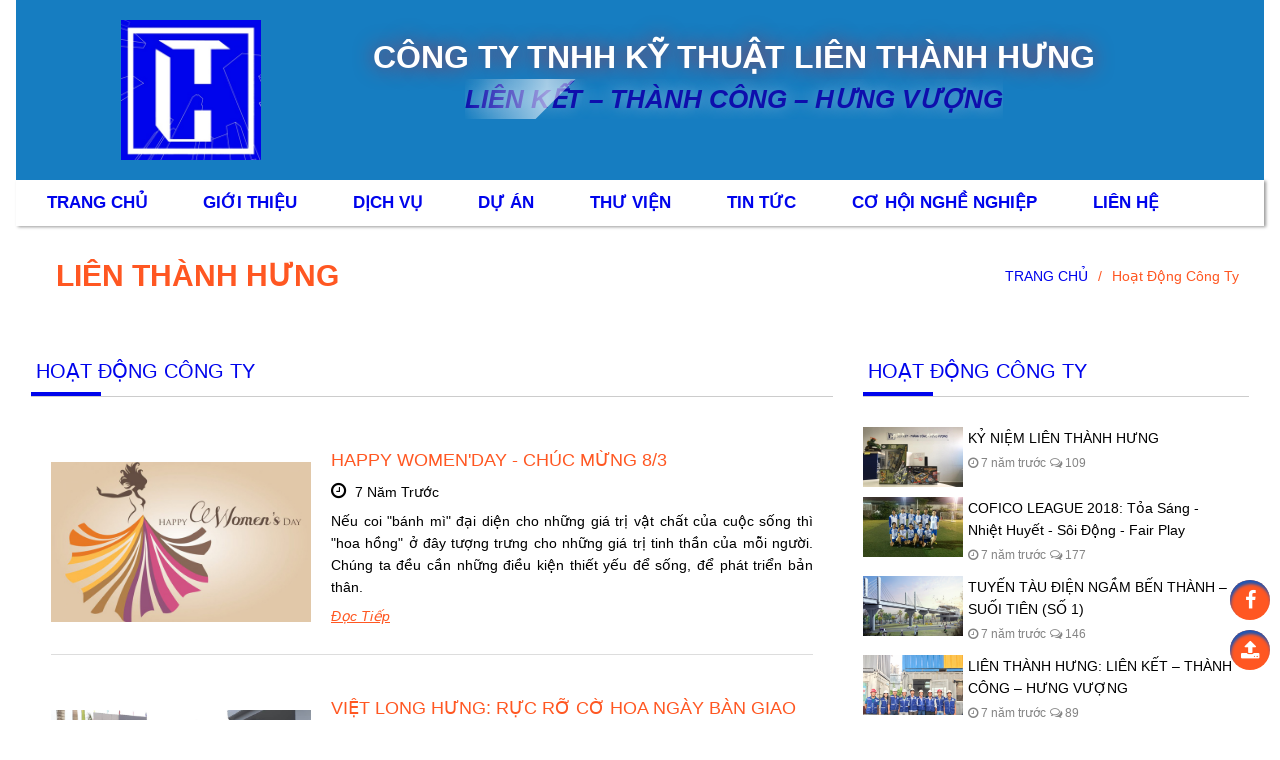

--- FILE ---
content_type: text/html; charset=utf-8
request_url: https://lth.com.vn/hoat-dong-cong-ty?page=2
body_size: 9169
content:
<!doctype html><html class=no-js lang=en dir=ltr> <head><meta charset=UTF-8><meta name=viewport content="width=device-width, initial-scale=1.0"><link rel="shortcut icon" href=/image/682eddaa879a603216dd00fc/icon.jpg><meta name=resource-type content=Document><meta http-equiv="content language" content=vi><title>Hoạt Động Công Ty</title><meta itemscope itemprop=mainEntityOfPage itemtype=https://schema.org/WebPage itemid=https://google.com/article><meta name=description content><meta itemprop=name content="Hoạt Động Công Ty"><meta itemprop=description content><meta itemprop=image:url content=/image/682eddb8879a603216dd00fd/thumbnail.jpg><meta name=keywords content><link rel=canonical href=https://lth.com.vn/hoat-dong-cong-ty><meta name=twitter:card content=summary_large_image><meta name=twitter:site content=https://lth.com.vn/hoat-dong-cong-ty><meta name=twitter:title content="Hoạt Động Công Ty"><meta name=twitter:description content><meta name=twitter:creator content><meta name=twitter:image:src content=/image/682eddb8879a603216dd00fd/thumbnail.jpg><meta property=og:title content="Hoạt Động Công Ty"><meta property=og:type content=article><meta property=og:url content=https://lth.com.vn/hoat-dong-cong-ty><meta property=og:image:url content=/image/682eddb8879a603216dd00fd/thumbnail.jpg><meta property=og:image content=/image/682eddb8879a603216dd00fd/thumbnail.jpg><meta property=og:description content><meta property=og:site_name content="Hoạt Động Công Ty"><link rel=stylesheet href=/assets/vendor/foundation6/css/foundation.css><link rel=stylesheet href=/assets/vendor/font-awesome/css/font-awesome.min.css><link rel=stylesheet href="/assets/css/duy.basic/basic.css?version=1.5"><link rel=stylesheet href="/assets/css/lienthanhhung_fhh-global.css?version=1.5"></head> <body> <script>(function(d, s, id) {
        var js, fjs = d.getElementsByTagName(s)[0];
        if (d.getElementById(id)) return;
        js = d.createElement(s); js.id = id;
        js.src = "https://connect.facebook.net/en_US/sdk.js#xfbml=1&version=v2.6&appId=826688440800067";
        fjs.parentNode.insertBefore(js, fjs);
        }(document, 'script', 'facebook-jssdk'));</script> <header> <div class="row columns logo-bar" style="z-index: 1; position: relative;"> <div class="large-3 medium-3 small-12 column" style="margin: 0 auto; text-align: center; padding-right: 0px;"> <a href=/ class="i-block pad-0-20"><img style="max-width: 140px;" src=/image/682eddb8879a603216dd00fd/thumbnail.jpg alt=logo></a> </div> <div class="large-8 medium-9 small-12 column" style="text-align: center; padding-left: 0px; float: left;"> <h3 style="text-align: center; font-size: 2em; font-weight: bold; margin-top: 15px; text-shadow: 0px 0px 20px #a23146;">CÔNG TY TNHH KỸ THUẬT LIÊN THÀNH HƯNG</h3> <p class=mar-bot-0> <span class=shine-text>LIÊN KẾT – THÀNH CÔNG – HƯNG VƯỢNG</span> </p> </div> </div> <div class="row columns nav-bar pad-0" id=header_logo> <span class="mobile-menu over-hidden" style="background-color: #fff;"> <span class=mm-title>MENU</span> <span class=mm-icon> <i class="fa fa-bars"></i> </span> </span> <ul class=fluid-width> <li> <a href=/ style="text-transform: uppercase;">Trang Chủ</a> </li> <li> <a href=/ style="text-transform: uppercase;">Giới Thiệu</a> <ul style="width: 350px;"> <li><a href=/gioi-thieu.html>Tổng Quan Công Ty</a></li> <li><a href=/cong-ty-lien-ket>Công Ty Liên Kết</a></li> <li><a href=/can-bo-chu-chot>Cán Bộ Chủ Chốt</a></li> <li><a href=/chinh-sach-nhan-su.html>Chính Sách Nhân Sự</a></li> <li><a href=/chinh-sach-chat-luong.html>Chính Sách Chất Lượng</a></li> <li><a href=/nang-luc-thiet-bi-thi-cong.html>Năng Lực Thiết bị Thi Công</a></li> </ul> </li> <li> <a href=/dich-vu-lth style="text-transform: uppercase;">Dịch Vụ</a> <ul style="width: 350px;"> <li><a href=/tong-thau-xay-lap.html>TỔNG THẦU XÂY LẮP</a></li> <li><a href=/thiet-ke-va-thi-cong.html>THIẾT KẾ VÀ THI CÔNG</a></li> <li><a href=/nha-xuong.html>NHÀ XƯỞNG</a></li> <li><a href=/nha-cao-tang.html>NHÀ CAO TẦNG</a></li> <li><a href=http://xaynhabendep.com.vn>NHÀ PHỐ</a></li> </ul> </li> <li> <a href=/du-an/ style="text-transform: uppercase;">Dự Án</a> <ul style="width: 350px;"> <li><a href=/du-an/dan-dung>Dân Dụng</a></li> <li><a href=/du-an/ha-tang>Hạ Tầng</a></li> <li><a href=/du-an/cong-nghiep>Công Nghiệp</a></li> </ul> </li> <li> <a href=/thu-vien style="text-transform: uppercase;">Thư Viện</a> <ul style="width: 350px;"> <li><a href=/van-ban-phap-luat>Văn bản pháp luật</a></li> <li><a href=/tai-lieu-thi-cong>Tài Liệu Thi Công</a></li> <li><a href=/he-thong-quan-ly-chat-luong>Hệ Thống Quản Lý Chất Lượng</a></li> </ul> </li> <li> <a href=/tin-tuc style="text-transform: uppercase;">Tin Tức</a> <ul style="width: 350px;"> <li><a href=/hoat-dong-cong-ty>Hoạt Động Công Ty</a></li> <li><a href=/tin-tuc-bao-chi>Tin Tức Báo Chí</a></li> </ul> </li> <li> <a href=/co-hoi-nghe-nghiep style="text-transform: uppercase;">CƠ HỘI NGHỀ NGHIỆP</a> </li> <li> <a href=/lien-he.html style="text-transform: uppercase;">Liên Hệ</a> </li> </ul> </div> <style>
		.shine-text {
			font-size: 1.6em;
			font-weight: bold;
			font-style: italic;
			color: #0e0eac;
			position: relative;
			display: inline-block;
			overflow: hidden;
			text-shadow: 0px 0px 15px rgba(205, 218, 236, 0.6);
		}

		.shine-text::before {
			content: '';
			position: absolute;
			top: -100%;
			left: -100%;
			width: 200%;
			height: 200%;
			background: linear-gradient(135deg, 
				rgba(255, 255, 255, 0) 0%, 
				rgba(255, 255, 255, 0) 40%, 
				rgba(255, 255, 255, 0.6) 50%, 
				rgba(255, 255, 255, 0) 60%, 
				rgba(255, 255, 255, 0) 100%);
			transform: rotate(135deg);
			animation: shine-slow 5s linear infinite;
		}

		@keyframes shine-slow {
			0% {
				top: -200%;
				left: -100%;
			}
			100% {
				top: 200%;
				left: 100%;
			}
		}
	</style> </header> <section class=breadcrumb> <div class="bc-link row wrap-bg"> <p class=over-hidden> <span class=bc-title style="text-transform: uppercase; font-weight: bold; color: #ff5722;"> LIÊN THÀNH HƯNG </span> <span class=float-right> <a href>TRANG CHỦ</a> <span>/</span> <span>Hoạt Động Công Ty</span> </span> </p> </div> </section> <main id=blog> <div class="blog-wrap row wrap-bg pad-20-0"> <div class="blog-left columns small-12 medium-12 large-8"> <div class=line-title style="text-transform: uppercase;">Hoạt Động Công Ty </div> <div class=pad-0-20> <div class="blog-item relative pad-20-0 mar-bot-20"> <div class="bli-img absolute" style="padding: 15px 0px;"> <a href=/happy-womenday-chuc-mung-83.html class="block fullparent"> <img src=/image/5aa0a079ee1ad4368605e340/thumbnail.jpg alt="HAPPY WOMEN'DAY - CHÚC MỪNG 8/3"> </a> </div> <div class=bi-text> <a href=/happy-womenday-chuc-mung-83.html style="text-transform: uppercase; color: #ff5722;">HAPPY WOMEN&#39;DAY - CHÚC MỪNG 8/3</a> <span class=block><i class="fa fa-clock-o"></i> 7 năm trước</span> <p style="text-align: justify;"> Nếu coi "bánh mì" đại diện cho những giá trị vật chất của cuộc sống thì "hoa hồng" ở đây tượng trưng cho những giá trị tinh thần của mỗi người. Chúng ta đều cần những điều kiện thiết yếu để sống, để phát triển bản thân. </p> <span> <a href=/happy-womenday-chuc-mung-83.html style="font-style: italic; text-decoration: underline; color: #ff5722;">Đọc tiếp</a> </span> </div> </div> <div class="blog-item relative pad-20-0 mar-bot-20"> <div class="bli-img absolute" style="padding: 15px 0px;"> <a href=/viet-long-hung-ruc-ro-co-hoa-ngay-ban-giao.html class="block fullparent"> <img src=/image/5a961dffee1ad41aa6669cec/thumbnail.jpg alt="VIỆT LONG HƯNG: RỰC RỠ CỜ HOA NGÀY BÀN GIAO"> </a> </div> <div class=bi-text> <a href=/viet-long-hung-ruc-ro-co-hoa-ngay-ban-giao.html style="text-transform: uppercase; color: #ff5722;">VIỆT LONG HƯNG: RỰC RỠ CỜ HOA NGÀY BÀN GIAO</a> <span class=block><i class="fa fa-clock-o"></i> 7 năm trước</span> <p style="text-align: justify;"> Ngày 03/02/2018, Liên Thành Hưng hoàn thành dự án Xây dựng và cung cấp, lắp đặt thiết bị cho trạm xử lý nước thải của nhà máy may Việt Long Hưng, Thị Xã Gò Công, tỉnh Tiền Giang. </p> <span> <a href=/viet-long-hung-ruc-ro-co-hoa-ngay-ban-giao.html style="font-style: italic; text-decoration: underline; color: #ff5722;">Đọc tiếp</a> </span> </div> </div> <div class="blog-item relative pad-20-0 mar-bot-20"> <div class="bli-img absolute" style="padding: 15px 0px;"> <a href=/dem-cung-nhu-ngay-o-viet-long-hung-tien-giang.html class="block fullparent"> <img src=/image/5a66acb1ee1ad410c08e6de7/thumbnail.jpg alt="ĐÊM CŨNG NHƯ NGÀY Ở VIỆT LONG HƯNG - TIỀN GIANG"> </a> </div> <div class=bi-text> <a href=/dem-cung-nhu-ngay-o-viet-long-hung-tien-giang.html style="text-transform: uppercase; color: #ff5722;">ĐÊM CŨNG NHƯ NGÀY Ở VIỆT LONG HƯNG - TIỀN GIANG</a> <span class=block><i class="fa fa-clock-o"></i> 7 năm trước</span> <p style="text-align: justify;"> Công ty Liên Thành Hưng Xây dựng và cung cấp, lắp đặt thiết bị cho trạm xử lý nước thải của nhà máy may Việt Long Hưng. Công suất 250m3/ngày, Xã Long Hưng, Thị Xã Gò Công, tỉnh Tiền Giang. </p> <span> <a href=/dem-cung-nhu-ngay-o-viet-long-hung-tien-giang.html style="font-style: italic; text-decoration: underline; color: #ff5722;">Đọc tiếp</a> </span> </div> </div> <div class="blog-item relative pad-20-0 mar-bot-20"> <div class="bli-img absolute" style="padding: 15px 0px;"> <a href=/nhung-ngay-dau-nam-2018-tai-sunrise-riverside.html class="block fullparent"> <img src=/image/5a669e69ee1ad4546c22b365/thumbnail.jpg alt="NHỮNG NGÀY ĐẦU NĂM 2018 TẠI SUNRISE RIVERSIDE "> </a> </div> <div class=bi-text> <a href=/nhung-ngay-dau-nam-2018-tai-sunrise-riverside.html style="text-transform: uppercase; color: #ff5722;">NHỮNG NGÀY ĐẦU NĂM 2018 TẠI SUNRISE RIVERSIDE </a> <span class=block><i class="fa fa-clock-o"></i> 7 năm trước</span> <p style="text-align: justify;"> Sunrise Riverside với lợi thế tầm nhìn hướng về sông Rạch Đĩa, mang đến không gian sống sinh thái trong lành và yên bình với hệ thống tiện ích đẳng cấp. </p> <span> <a href=/nhung-ngay-dau-nam-2018-tai-sunrise-riverside.html style="font-style: italic; text-decoration: underline; color: #ff5722;">Đọc tiếp</a> </span> </div> </div> <div class="blog-item relative pad-20-0 mar-bot-20"> <div class="bli-img absolute" style="padding: 15px 0px;"> <a href=/nhat-ky-2017-cua-nhan-vien-lien-thanh-hung.html class="block fullparent"> <img src=/image/5a6695d3ee1ad4546c22b34f/thumbnail.jpg alt="NHẬT KÝ 2017 CỦA NHÂN VIÊN LIÊN THÀNH HƯNG"> </a> </div> <div class=bi-text> <a href=/nhat-ky-2017-cua-nhan-vien-lien-thanh-hung.html style="text-transform: uppercase; color: #ff5722;">NHẬT KÝ 2017 CỦA NHÂN VIÊN LIÊN THÀNH HƯNG</a> <span class=block><i class="fa fa-clock-o"></i> 7 năm trước</span> <p style="text-align: justify;"> LIÊN THÀNH HƯNG không chỉ là địa chỉ uy tín cho các chủ đầu tư, các thầu phụ, các nhà cung cấp, mà còn là môi trường làm việc lý tưởng cho đội ngũ nhân viên, chuyên nghiệp, năng động. </p> <span> <a href=/nhat-ky-2017-cua-nhan-vien-lien-thanh-hung.html style="font-style: italic; text-decoration: underline; color: #ff5722;">Đọc tiếp</a> </span> </div> </div> <div class="blog-item relative pad-20-0 mar-bot-20"> <div class="bli-img absolute" style="padding: 15px 0px;"> <a href=/cap-nhat-tien-do-du-an-palm-heights.html class="block fullparent"> <img src=/image/5a66861eee1ad410c08e6b10/thumbnail.jpg alt="CẬP NHẬT TIẾN ĐỘ DỰ ÁN PALM HEIGHTS "> </a> </div> <div class=bi-text> <a href=/cap-nhat-tien-do-du-an-palm-heights.html style="text-transform: uppercase; color: #ff5722;">CẬP NHẬT TIẾN ĐỘ DỰ ÁN PALM HEIGHTS </a> <span class=block><i class="fa fa-clock-o"></i> 7 năm trước</span> <p style="text-align: justify;"> Palm Heights là dự án căn hộ cao cấp sang trọng mang thương hiệu Singapore, bao gồm 816 căn hộ được thiết kế và xây dựng một cách chuẩn mực theo ý đồ của chủ đầu tư tầm vóc quốc tế.  </p> <span> <a href=/cap-nhat-tien-do-du-an-palm-heights.html style="font-style: italic; text-decoration: underline; color: #ff5722;">Đọc tiếp</a> </span> </div> </div> <div class="blog-item relative pad-20-0 mar-bot-20"> <div class="bli-img absolute" style="padding: 15px 0px;"> <a href=/nha-vuon-xanh-mat-chi-60-ngay-thi-cong.html class="block fullparent"> <img src=/image/5a616859ee1ad425d5e092d7/thumbnail.jpg alt="NHÀ VƯỜN XANH MÁT CHỈ 60 NGÀY THI CÔNG"> </a> </div> <div class=bi-text> <a href=/nha-vuon-xanh-mat-chi-60-ngay-thi-cong.html style="text-transform: uppercase; color: #ff5722;">NHÀ VƯỜN XANH MÁT CHỈ 60 NGÀY THI CÔNG</a> <span class=block><i class="fa fa-clock-o"></i> 8 năm trước</span> <p style="text-align: justify;"> Dịch vụ sửa nhà nhanh gọn đẹp theo yêu cầu là một trong những dịch vụ mới nhất của Liên Thành Hưng, nhưng được rất nhiều khách hàng tin dùng. </p> <span> <a href=/nha-vuon-xanh-mat-chi-60-ngay-thi-cong.html style="font-style: italic; text-decoration: underline; color: #ff5722;">Đọc tiếp</a> </span> </div> </div> <div class="blog-item relative pad-20-0 mar-bot-20"> <div class="bli-img absolute" style="padding: 15px 0px;"> <a href=/khoi-cong-bxlnt-nha-may-may-viet-long-hung.html class="block fullparent"> <img src=/image/5a4c46c7ee1ad477de5e0865/thumbnail.jpg alt="KHỞI CÔNG BXLNT NHÀ MÁY MAY VIỆT LONG HƯNG"> </a> </div> <div class=bi-text> <a href=/khoi-cong-bxlnt-nha-may-may-viet-long-hung.html style="text-transform: uppercase; color: #ff5722;">KHỞI CÔNG BXLNT NHÀ MÁY MAY VIỆT LONG HƯNG</a> <span class=block><i class="fa fa-clock-o"></i> 8 năm trước</span> <p style="text-align: justify;"> Năm 2007, Tổng công ty CP May Việt Tiến trở thành đơn vị thành viên của Tập đoàn Dệt may Việt Nam, là DN hàng đầu về may mặc của Việt Nam. Việt Tiến hiện có 21 đơn vị sản xuất trực thuộc và các nhà máy liên doanh trong nước. </p> <span> <a href=/khoi-cong-bxlnt-nha-may-may-viet-long-hung.html style="font-style: italic; text-decoration: underline; color: #ff5722;">Đọc tiếp</a> </span> </div> </div> <div class="blog-item relative pad-20-0 mar-bot-20"> <div class="bli-img absolute" style="padding: 15px 0px;"> <a href=/trung-thu-tai-lien-thanh-hung-lan-toa-tinh-than.html class="block fullparent"> <img src=/image/59d4a59cee1ad40bdd0f4425/thumbnail.jpg alt="TRUNG THU TẠI LIÊN THÀNH HƯNG: LAN TỎA TÌNH THÂN"> </a> </div> <div class=bi-text> <a href=/trung-thu-tai-lien-thanh-hung-lan-toa-tinh-than.html style="text-transform: uppercase; color: #ff5722;">TRUNG THU TẠI LIÊN THÀNH HƯNG: LAN TỎA TÌNH THÂN</a> <span class=block><i class="fa fa-clock-o"></i> 8 năm trước</span> <p style="text-align: justify;"> Một mùa Trung thu mới lại về, Ban Giám Đốc Công ty Liên Thành Hưng gửi Thiệp Chúc Tết đến toàn thể cán bộ kỹ thuật, công nhân viên, mùa trung thu ấm áp, nhiều niềm vui và hạnh phúc bên gia đình. </p> <span> <a href=/trung-thu-tai-lien-thanh-hung-lan-toa-tinh-than.html style="font-style: italic; text-decoration: underline; color: #ff5722;">Đọc tiếp</a> </span> </div> </div> <div class="blog-item relative pad-20-0 mar-bot-20"> <div class="bli-img absolute" style="padding: 15px 0px;"> <a href=/tien-do-thi-cong-palm-heights.html class="block fullparent"> <img src=/image/59bb3374ee1ad464be47125e/thumbnail.jpg alt="TIẾN ĐỘ THI CÔNG PALM HEIGHTS "> </a> </div> <div class=bi-text> <a href=/tien-do-thi-cong-palm-heights.html style="text-transform: uppercase; color: #ff5722;">TIẾN ĐỘ THI CÔNG PALM HEIGHTS </a> <span class=block><i class="fa fa-clock-o"></i> 8 năm trước</span> <p style="text-align: justify;"> Theo chủ đầu tư, Palm Heights được xây dựng gồm 3 tháp cao 35 tầng với 1 tầng hầm chung, bố trí theo hình tam giác với mỗi tòa tháp đều sở hữu tầm nhìn vĩnh viễn nhìn ra sông Giồng Ông Tố và tiện ích nội khu xanh mát. </p> <span> <a href=/tien-do-thi-cong-palm-heights.html style="font-style: italic; text-decoration: underline; color: #ff5722;">Đọc tiếp</a> </span> </div> </div> <div class="blog-item relative pad-20-0 mar-bot-20"> <div class="bli-img absolute" style="padding: 15px 0px;"> <a href=/tat-bat-o-biet-thu-pho-golden-mansion.html class="block fullparent"> <img src=/image/59bb7884ee1ad465431be4b5/thumbnail.jpg alt="TẤT BẬT Ở BIỆT THỰ PHỐ GOLDEN MANSION "> </a> </div> <div class=bi-text> <a href=/tat-bat-o-biet-thu-pho-golden-mansion.html style="text-transform: uppercase; color: #ff5722;">TẤT BẬT Ở BIỆT THỰ PHỐ GOLDEN MANSION </a> <span class=block><i class="fa fa-clock-o"></i> 8 năm trước</span> <p style="text-align: justify;"> Nối tiếp thành công từ chuỗi căn hộ cao cấp tại quận Phú Nhuận của Novaland như dự án Orchard Garden, Garden Gate, The Prince, Botanica. Tập đoàn Novaland tiếp tục cho ra mắt Golden Mansion với vị trí đắc địa tại khu vực phường 9, quận Phú Nhuận. </p> <span> <a href=/tat-bat-o-biet-thu-pho-golden-mansion.html style="font-style: italic; text-decoration: underline; color: #ff5722;">Đọc tiếp</a> </span> </div> </div> <div class="blog-item relative pad-20-0 mar-bot-20"> <div class="bli-img absolute" style="padding: 15px 0px;"> <a href=/thi-cong-ngay-dem-tai-thap-g5-sunrise-riverside.html class="block fullparent"> <img src=/image/59bb7a12ee1ad40d85a93545/thumbnail.jpg alt="THI CÔNG NGÀY ĐÊM TẠI THÁP G5 SUNRISE RIVERSIDE "> </a> </div> <div class=bi-text> <a href=/thi-cong-ngay-dem-tai-thap-g5-sunrise-riverside.html style="text-transform: uppercase; color: #ff5722;">THI CÔNG NGÀY ĐÊM TẠI THÁP G5 SUNRISE RIVERSIDE </a> <span class=block><i class="fa fa-clock-o"></i> 8 năm trước</span> <p style="text-align: justify;"> Sunrise Riverside không chỉ là khoảng không trong lành mà còn là một trong những căn hộ theo kiểu “resort” có “view” đẹp nhất nhì khu Nam Sài Gòn. </p> <span> <a href=/thi-cong-ngay-dem-tai-thap-g5-sunrise-riverside.html style="font-style: italic; text-decoration: underline; color: #ff5722;">Đọc tiếp</a> </span> </div> </div> </div> <ul class=pagination><li class="page-item " aria-disabled=true><a href="/hoat-dong-cong-ty?page=1">&laquo; Trước</a></li><li class><a href="/hoat-dong-cong-ty?page=1">1</a></li><li class=active><a href="/hoat-dong-cong-ty?page=2">2</a></li><li class><a href="/hoat-dong-cong-ty?page=3">3</a></li><li class="page-item "><a href="/hoat-dong-cong-ty?page=3">Sau &raquo;</a></li></ul> </div> <div class="blog-right columns small-12 medium-12 large-4"> <div class=line-title>Hoạt Động Công Ty</div> <div class="advisory-wrap mar-bot-30"> <ul> <li> <div class=columns style="margin-bottom: 10px; padding-left: 0px;"> <div class=image> <img style="width: 100px; height: 60px; float: left; margin-right: 5px;" src=/image/5bf23023ee1ad435f6b22547/thumbnail.jpg alt="KỶ NIỆM LIÊN THÀNH HƯNG"> <a style href=/ky-niem-lien-thanh-hung.html>KỶ NIỆM LIÊN THÀNH HƯNG</a> <span style="font-size: 12px; opacity: 0.5;"><i class="fa fa-clock-o"> </i> 7 năm trước</span> <span style="font-size: 12px; opacity: 0.5;"> <i class="fa fa-comments-o"> </i> 109</span> </div> </div> </li> <li> <div class=columns style="margin-bottom: 10px; padding-left: 0px;"> <div class=image> <img style="width: 100px; height: 60px; float: left; margin-right: 5px;" src=/image/5b04d580ee1ad47ae12951f8/thumbnail.jpg alt="COFICO LEAGUE 2018: Tỏa Sáng - Nhiệt Huyết - Sôi Động - Fair Play"> <a style href=/cofico-league-2018-toa-sang-nhiet-huyet-soi-dong-fair-play.html>COFICO LEAGUE 2018: Tỏa Sáng - Nhiệt Huyết - Sôi Động - Fair Play</a> <span style="font-size: 12px; opacity: 0.5;"><i class="fa fa-clock-o"> </i> 7 năm trước</span> <span style="font-size: 12px; opacity: 0.5;"> <i class="fa fa-comments-o"> </i> 177</span> </div> </div> </li> <li> <div class=columns style="margin-bottom: 10px; padding-left: 0px;"> <div class=image> <img style="width: 100px; height: 60px; float: left; margin-right: 5px;" src=/image/5b04d123ee1ad478b86d3dbb/thumbnail.jpg alt="TUYẾN TÀU ĐIỆN NGẦM BẾN THÀNH – SUỐI TIÊN (SỐ 1)"> <a style href=/tuyen-tau-dien-ngam-ben-thanh-suoi-tien-so-1.html>TUYẾN TÀU ĐIỆN NGẦM BẾN THÀNH – SUỐI TIÊN (SỐ 1)</a> <span style="font-size: 12px; opacity: 0.5;"><i class="fa fa-clock-o"> </i> 7 năm trước</span> <span style="font-size: 12px; opacity: 0.5;"> <i class="fa fa-comments-o"> </i> 146</span> </div> </div> </li> <li> <div class=columns style="margin-bottom: 10px; padding-left: 0px;"> <div class=image> <img style="width: 100px; height: 60px; float: left; margin-right: 5px;" src=/image/5b04d60eee1ad478b86d3e1f/thumbnail.jpg alt="LIÊN THÀNH HƯNG: LIÊN KẾT – THÀNH CÔNG – HƯNG VƯỢNG"> <a style href=/lien-thanh-hung-lien-ket-thanh-cong-hung-vuong.html>LIÊN THÀNH HƯNG: LIÊN KẾT – THÀNH CÔNG – HƯNG VƯỢNG</a> <span style="font-size: 12px; opacity: 0.5;"><i class="fa fa-clock-o"> </i> 7 năm trước</span> <span style="font-size: 12px; opacity: 0.5;"> <i class="fa fa-comments-o"> </i> 89</span> </div> </div> </li> <li> <div class=columns style="margin-bottom: 10px; padding-left: 0px;"> <div class=image> <img style="width: 100px; height: 60px; float: left; margin-right: 5px;" src=/image/5ae91729ee1ad42c88487da6/thumbnail.jpg alt="TUYỂN DỤNG KẾ TOÁN + THƯ KÝ VĂN PHÒNG"> <a style href=/tuyen-dung-ke-toan-thu-ky-van-phong.html>TUYỂN DỤNG KẾ TOÁN + THƯ KÝ VĂN PHÒNG</a> <span style="font-size: 12px; opacity: 0.5;"><i class="fa fa-clock-o"> </i> 7 năm trước</span> <span style="font-size: 12px; opacity: 0.5;"> <i class="fa fa-comments-o"> </i> 157</span> </div> </div> </li> </ul> </div> <div class=line-title>Văn Bản Pháp Luật</div> <div class="advisory-wrap mar-bot-30"> <ul> <li> <div class=columns style="margin-bottom: 10px; padding-left: 0px;"> <div class=image> <img style="width: 100px; height: 60px; float: left; margin-right: 5px;" src=/image/5acd780cee1ad42108d2f114/thumbnail.jpg alt="CHÍNH PHỦ YÊU CẦU TĂNG CƯỜNG QUẢN LÝ VÀ CHỐNG ĐẦU CƠ TĂNG GIÁ CÁT SỎI"> <a style href=/chinh-phu-yeu-cau-tang-cuong-quan-ly-va-chong-dau-co-tang-gia-cat-soi.html>CHÍNH PHỦ YÊU CẦU TĂNG CƯỜNG QUẢN LÝ VÀ CHỐNG ĐẦU CƠ TĂNG GIÁ CÁT SỎI</a> <span style="font-size: 12px; opacity: 0.5;"><i class="fa fa-clock-o"> </i> 7 năm trước</span> <span style="font-size: 12px; opacity: 0.5;"> <i class="fa fa-comments-o"> </i> 58</span> </div> </div> </li> <li> <div class=columns style="margin-bottom: 10px; padding-left: 0px;"> <div class=image> <img style="width: 100px; height: 60px; float: left; margin-right: 5px;" src=/image/5aab22eaee1ad4600d5893ad/thumbnail.jpg alt="Chỉ thị 08/CT-TTg về việc rút ngắn thời gian cấp GPXD"> <a style href=/chi-thi-08ct-ttg-ve-viec-rut-ngan-thoi-gian-cap-gpxd.html>Chỉ thị 08/CT-TTg về việc rút ngắn thời gian cấp GPXD</a> <span style="font-size: 12px; opacity: 0.5;"><i class="fa fa-clock-o"> </i> 7 năm trước</span> <span style="font-size: 12px; opacity: 0.5;"> <i class="fa fa-comments-o"> </i> 72</span> </div> </div> </li> <li> <div class=columns style="margin-bottom: 10px; padding-left: 0px;"> <div class=image> <img style="width: 100px; height: 60px; float: left; margin-right: 5px;" src=/image/5aa9d1abee1ad447dc69a7e8/thumbnail.jpg alt="ĐỀ XUẤT MIỄN GIẤY PHÉP XÂY DỰNG CHO NHIỀU LOẠI CÔNG TRÌNH"> <a style href=/de-xuat-mien-giay-phep-xay-dung-cho-nhieu-loai-cong-trinh.html>ĐỀ XUẤT MIỄN GIẤY PHÉP XÂY DỰNG CHO NHIỀU LOẠI CÔNG TRÌNH</a> <span style="font-size: 12px; opacity: 0.5;"><i class="fa fa-clock-o"> </i> 7 năm trước</span> <span style="font-size: 12px; opacity: 0.5;"> <i class="fa fa-comments-o"> </i> 37</span> </div> </div> </li> <li> <div class=columns style="margin-bottom: 10px; padding-left: 0px;"> <div class=image> <img style="width: 100px; height: 60px; float: left; margin-right: 5px;" src=/image/5acd6fa4ee1ad42108d2f10b/thumbnail.jpg alt="CÁC CÔNG TRÌNH XÂY DỰNG PHẢI MUA BẢO HIỂM CHÁY NỔ"> <a style href=/cac-cong-trinh-xay-dung-phai-mua-bao-hiem-chay-no.html>CÁC CÔNG TRÌNH XÂY DỰNG PHẢI MUA BẢO HIỂM CHÁY NỔ</a> <span style="font-size: 12px; opacity: 0.5;"><i class="fa fa-clock-o"> </i> 7 năm trước</span> <span style="font-size: 12px; opacity: 0.5;"> <i class="fa fa-comments-o"> </i> 48</span> </div> </div> </li> <li> <div class=columns style="margin-bottom: 10px; padding-left: 0px;"> <div class=image> <img style="width: 100px; height: 60px; float: left; margin-right: 5px;" src=/image/5a9f566eee1ad436856c77b2/thumbnail.jpg alt="NGHỊ ĐỊNH 101: LIÊN QUAN ĐẾN CẢI TẠO, XÂY DỰNG LẠI CHUNG CƯ CŨ"> <a style href=/nghi-dinh-101-lien-quan-den-cai-tao-xay-dung-lai-chung-cu-cu.html>NGHỊ ĐỊNH 101: LIÊN QUAN ĐẾN CẢI TẠO, XÂY DỰNG LẠI CHUNG CƯ CŨ</a> <span style="font-size: 12px; opacity: 0.5;"><i class="fa fa-clock-o"> </i> 7 năm trước</span> <span style="font-size: 12px; opacity: 0.5;"> <i class="fa fa-comments-o"> </i> 55</span> </div> </div> </li> </ul> </div> <div class=line-title>Tin Tức Báo Chí</div> <div class="advisory-wrap mar-bot-30"> <ul> <li> <div class=columns style="margin-bottom: 10px; padding-left: 0px;"> <div class=image> <img style="width: 100px; height: 60px; float: left; margin-right: 5px;" src=/image/5c7cbfd7ee1ad47ee697d6d8/thumbnail.jpg alt="Gia chủ Đà Nẵng xây 2 cầu thang để nhà ống 25 m sáng trưng"> <a style href=/gia-chu-da-nang-xay-2-cau-thang-de-nha-ong-25-m-sang-trung.html>Gia chủ Đà Nẵng xây 2 cầu thang để nhà ống 25 m sáng trưng</a> <span style="font-size: 12px; opacity: 0.5;"><i class="fa fa-clock-o"> </i> 6 năm trước</span> <span style="font-size: 12px; opacity: 0.5;"> <i class="fa fa-comments-o"> </i> 119</span> </div> </div> </li> <li> <div class=columns style="margin-bottom: 10px; padding-left: 0px;"> <div class=image> <img style="width: 100px; height: 60px; float: left; margin-right: 5px;" src=/image/5c7cbd6aee1ad47ee728789b/thumbnail.jpg alt="Nhà ngoại ô Sài Gòn mang phong cách tối giản của người Nhật"> <a style href=/nha-ngoai-o-sai-gon-mang-phong-cach-toi-gian-cua-nguoi-nhat.html>Nhà ngoại ô Sài Gòn mang phong cách tối giản của người Nhật</a> <span style="font-size: 12px; opacity: 0.5;"><i class="fa fa-clock-o"> </i> 6 năm trước</span> <span style="font-size: 12px; opacity: 0.5;"> <i class="fa fa-comments-o"> </i> 102</span> </div> </div> </li> <li> <div class=columns style="margin-bottom: 10px; padding-left: 0px;"> <div class=image> <img style="width: 100px; height: 60px; float: left; margin-right: 5px;" src=/image/5c7cbaf4ee1ad47ee697d6c3/thumbnail.jpg alt="Đề xuất tăng hệ số điều chỉnh giá đất TP HCM lên tới 30%"> <a style href=/de-xuat-tang-he-so-dieu-chinh-gia-dat-tp-hcm-len-toi-30.html>Đề xuất tăng hệ số điều chỉnh giá đất TP HCM lên tới 30%</a> <span style="font-size: 12px; opacity: 0.5;"><i class="fa fa-clock-o"> </i> 6 năm trước</span> <span style="font-size: 12px; opacity: 0.5;"> <i class="fa fa-comments-o"> </i> 58</span> </div> </div> </li> <li> <div class=columns style="margin-bottom: 10px; padding-left: 0px;"> <div class=image> <img style="width: 100px; height: 60px; float: left; margin-right: 5px;" src=/image/5c7cb9d3ee1ad47ee697d6b2/thumbnail.jpg alt="Nhà phố Sài Gòn hứa hẹn hút vốn đầu tư năm Kỷ Hợi"> <a style href=/nha-pho-sai-gon-hua-hen-hut-von-dau-tu-nam-ky-hoi.html>Nhà phố Sài Gòn hứa hẹn hút vốn đầu tư năm Kỷ Hợi</a> <span style="font-size: 12px; opacity: 0.5;"><i class="fa fa-clock-o"> </i> 6 năm trước</span> <span style="font-size: 12px; opacity: 0.5;"> <i class="fa fa-comments-o"> </i> 141</span> </div> </div> </li> <li> <div class=columns style="margin-bottom: 10px; padding-left: 0px;"> <div class=image> <img style="width: 100px; height: 60px; float: left; margin-right: 5px;" src=/image/5c7cb8a7ee1ad47ee697d693/thumbnail.jpg alt="4 xu hướng đầu tư địa ốc có thể tăng nhiệt tại Sài Gòn"> <a style href=/4-xu-huong-dau-tu-dia-oc-co-the-tang-nhiet-tai-sai-gon.html>4 xu hướng đầu tư địa ốc có thể tăng nhiệt tại Sài Gòn</a> <span style="font-size: 12px; opacity: 0.5;"><i class="fa fa-clock-o"> </i> 6 năm trước</span> <span style="font-size: 12px; opacity: 0.5;"> <i class="fa fa-comments-o"> </i> 35</span> </div> </div> </li> </ul> </div> <div class=line-title>Tài Liệu Thi Công</div> <div class="advisory-wrap mar-bot-30"> <ul> <li> <div class=columns style="margin-bottom: 10px; padding-left: 0px;"> <div class=image> <img style="width: 100px; height: 60px; float: left; margin-right: 5px;" src=/image/598f2a3dee1ad4201526f72f/thumbnail.jpg alt="NGHỊ ĐỊNH 24A/2016/NĐ-CP:  VỀ QUẢN LÝ VẬT LIỆU XÂY DỰNG"> <a style href=/nghi-dinh-24a2016nd-cp-ve-quan-ly-vat-lieu-xay-dung.html>NGHỊ ĐỊNH 24A/2016/NĐ-CP: VỀ QUẢN LÝ VẬT LIỆU XÂY DỰNG</a> <span style="font-size: 12px; opacity: 0.5;"><i class="fa fa-clock-o"> </i> 8 năm trước</span> <span style="font-size: 12px; opacity: 0.5;"> <i class="fa fa-comments-o"> </i> 134</span> </div> </div> </li> <li> <div class=columns style="margin-bottom: 10px; padding-left: 0px;"> <div class=image> <img style="width: 100px; height: 60px; float: left; margin-right: 5px;" src=/image/598f2964ee1ad420143953b6/thumbnail.jpg alt="NHỮNG THÔNG TƯ MỚI TRONG HOẠT ĐỘNG XÂY DỰNG"> <a style href=/nhung-thong-tu-moi-trong-hoat-dong-xay-dung.html>NHỮNG THÔNG TƯ MỚI TRONG HOẠT ĐỘNG XÂY DỰNG</a> <span style="font-size: 12px; opacity: 0.5;"><i class="fa fa-clock-o"> </i> 8 năm trước</span> <span style="font-size: 12px; opacity: 0.5;"> <i class="fa fa-comments-o"> </i> 87</span> </div> </div> </li> <li> <div class=columns style="margin-bottom: 10px; padding-left: 0px;"> <div class=image> <img style="width: 100px; height: 60px; float: left; margin-right: 5px;" src=/image/598f172dee1ad424250de29a/thumbnail.jpg alt="HỆ THỐNG VĂN BẢN PHÁP LUẬT: KIẾN TRÚC – QUI HOẠCH"> <a style href=/he-thong-van-ban-phap-luat-kien-truc-qui-hoach.html>HỆ THỐNG VĂN BẢN PHÁP LUẬT: KIẾN TRÚC – QUI HOẠCH</a> <span style="font-size: 12px; opacity: 0.5;"><i class="fa fa-clock-o"> </i> 8 năm trước</span> <span style="font-size: 12px; opacity: 0.5;"> <i class="fa fa-comments-o"> </i> 137</span> </div> </div> </li> <li> <div class=columns style="margin-bottom: 10px; padding-left: 0px;"> <div class=image> <img style="width: 100px; height: 60px; float: left; margin-right: 5px;" src=/image/598f2c8dee1ad424250de2d0/thumbnail.jpg alt="VĂN BẢN PHÁP LUẬT VỀ CHẤT LƯỢNG CÔNG TRÌNH XÂY DỰNG"> <a style href=/van-ban-phap-luat-ve-chat-luong-cong-trinh-xay-dung.html>VĂN BẢN PHÁP LUẬT VỀ CHẤT LƯỢNG CÔNG TRÌNH XÂY DỰNG</a> <span style="font-size: 12px; opacity: 0.5;"><i class="fa fa-clock-o"> </i> 8 năm trước</span> <span style="font-size: 12px; opacity: 0.5;"> <i class="fa fa-comments-o"> </i> 5</span> </div> </div> </li> <li> <div class=columns style="margin-bottom: 10px; padding-left: 0px;"> <div class=image> <img style="width: 100px; height: 60px; float: left; margin-right: 5px;" src=/image/598f2c05ee1ad424250de2c0/thumbnail.jpg alt="MỨC PHẠT KHI TỔ CHỨC THI CÔNG XÂY DỰNG SAI GIẤY PHÉP ? "> <a style href=/muc-phat-khi-to-chuc-thi-cong-xay-dung-sai-giay-phep.html>MỨC PHẠT KHI TỔ CHỨC THI CÔNG XÂY DỰNG SAI GIẤY PHÉP ? </a> <span style="font-size: 12px; opacity: 0.5;"><i class="fa fa-clock-o"> </i> 8 năm trước</span> <span style="font-size: 12px; opacity: 0.5;"> <i class="fa fa-comments-o"> </i> 139</span> </div> </div> </li> </ul> </div> <div class=line-title>Hệ Thống Quản Lý Chất Lượng</div> <div class="advisory-wrap mar-bot-30"> <ul> <li> <div class=columns style="margin-bottom: 10px; padding-left: 0px;"> <div class=image> <img style="width: 100px; height: 60px; float: left; margin-right: 5px;" src=/image/598f2a3dee1ad4201526f72f/thumbnail.jpg alt="NGHỊ ĐỊNH 24A/2016/NĐ-CP:  VỀ QUẢN LÝ VẬT LIỆU XÂY DỰNG"> <a style href=/nghi-dinh-24a2016nd-cp-ve-quan-ly-vat-lieu-xay-dung.html>NGHỊ ĐỊNH 24A/2016/NĐ-CP: VỀ QUẢN LÝ VẬT LIỆU XÂY DỰNG</a> <span style="font-size: 12px; opacity: 0.5;"><i class="fa fa-clock-o"> </i> 8 năm trước</span> <span style="font-size: 12px; opacity: 0.5;"> <i class="fa fa-comments-o"> </i> 178</span> </div> </div> </li> <li> <div class=columns style="margin-bottom: 10px; padding-left: 0px;"> <div class=image> <img style="width: 100px; height: 60px; float: left; margin-right: 5px;" src=/image/598f2964ee1ad420143953b6/thumbnail.jpg alt="NHỮNG THÔNG TƯ MỚI TRONG HOẠT ĐỘNG XÂY DỰNG"> <a style href=/nhung-thong-tu-moi-trong-hoat-dong-xay-dung.html>NHỮNG THÔNG TƯ MỚI TRONG HOẠT ĐỘNG XÂY DỰNG</a> <span style="font-size: 12px; opacity: 0.5;"><i class="fa fa-clock-o"> </i> 8 năm trước</span> <span style="font-size: 12px; opacity: 0.5;"> <i class="fa fa-comments-o"> </i> 176</span> </div> </div> </li> <li> <div class=columns style="margin-bottom: 10px; padding-left: 0px;"> <div class=image> <img style="width: 100px; height: 60px; float: left; margin-right: 5px;" src=/image/598f172dee1ad424250de29a/thumbnail.jpg alt="HỆ THỐNG VĂN BẢN PHÁP LUẬT: KIẾN TRÚC – QUI HOẠCH"> <a style href=/he-thong-van-ban-phap-luat-kien-truc-qui-hoach.html>HỆ THỐNG VĂN BẢN PHÁP LUẬT: KIẾN TRÚC – QUI HOẠCH</a> <span style="font-size: 12px; opacity: 0.5;"><i class="fa fa-clock-o"> </i> 8 năm trước</span> <span style="font-size: 12px; opacity: 0.5;"> <i class="fa fa-comments-o"> </i> 130</span> </div> </div> </li> <li> <div class=columns style="margin-bottom: 10px; padding-left: 0px;"> <div class=image> <img style="width: 100px; height: 60px; float: left; margin-right: 5px;" src=/image/598f2c8dee1ad424250de2d0/thumbnail.jpg alt="VĂN BẢN PHÁP LUẬT VỀ CHẤT LƯỢNG CÔNG TRÌNH XÂY DỰNG"> <a style href=/van-ban-phap-luat-ve-chat-luong-cong-trinh-xay-dung.html>VĂN BẢN PHÁP LUẬT VỀ CHẤT LƯỢNG CÔNG TRÌNH XÂY DỰNG</a> <span style="font-size: 12px; opacity: 0.5;"><i class="fa fa-clock-o"> </i> 8 năm trước</span> <span style="font-size: 12px; opacity: 0.5;"> <i class="fa fa-comments-o"> </i> 166</span> </div> </div> </li> <li> <div class=columns style="margin-bottom: 10px; padding-left: 0px;"> <div class=image> <img style="width: 100px; height: 60px; float: left; margin-right: 5px;" src=/image/598f2c05ee1ad424250de2c0/thumbnail.jpg alt="MỨC PHẠT KHI TỔ CHỨC THI CÔNG XÂY DỰNG SAI GIẤY PHÉP ? "> <a style href=/muc-phat-khi-to-chuc-thi-cong-xay-dung-sai-giay-phep.html>MỨC PHẠT KHI TỔ CHỨC THI CÔNG XÂY DỰNG SAI GIẤY PHÉP ? </a> <span style="font-size: 12px; opacity: 0.5;"><i class="fa fa-clock-o"> </i> 8 năm trước</span> <span style="font-size: 12px; opacity: 0.5;"> <i class="fa fa-comments-o"> </i> 80</span> </div> </div> </li> </ul> </div> </div> </div> </main> <div id=chat style=z-index:10000;> <div id=bttop style="z-index: 999999999;" class=bttop data=0><i class="fa fa-upload"></i></div> <div class=show-for-small-up> <style>
		</style> <a data=3 target=_blank href="https://www.facebook.com/profile.php?id=100016900935037"> <div class="bttop2 bttop" data=3> <i class="fa fa-facebook-f"></i> </div> </a> </div> <div class="f-three wrap-bg row pad-30" style="background-color: #fff;"> <div class="columns small-12 medium-12 large-12 over-hidden"> </div> <div class="columns small-12 medium-12 large-4 ft-list pad-0-10"> <h4 class=f-title>LIÊN THÀNH HƯNG</h4> <ul> <li> <a href=/gioi-thieu.html style="text-transform: uppercase;">Tổng Quan Công Ty</a> </li> <li> <a href=/cong-ty-lien-ket style="text-transform: uppercase;">Công Ty Liên Kết</a> </li> <li> <a href=/can-bo-chu-chot style="text-transform: uppercase;">Cán Bộ Chủ Chốt</a> </li> <li> <a href=/chinh-sach-nhan-su.html style="text-transform: uppercase;">Chính Sách Nhân Sự</a> </li> <li> <a href=/chinh-sach-chat-luong.html style="text-transform: uppercase;">Chính Sách Chất Lượng</a> </li> <li> <a href=/nang-luc-thiet-bi-thi-cong.html style="text-transform: uppercase;">Năng Lực Thiết Bị Thi Công</a> </li> </ul> </div> <div class="columns small-12 medium-12 large-4 ft-list pad-0-10"> <h4 class=f-title>LĨNH VỰC HOẠT ĐỘNG</h4> <ul> <li> <a href=/tong-thau-xay-lap.html style="text-transform: uppercase;">Tổng Thầu Xây lắp</a> </li> <li> <a href=/thiet-ke-va-thi-cong.html style="text-transform: uppercase;">Thiết Kế Và Thi Công</a> </li> <li> <a href=/nha-xuong.html style="text-transform: uppercase;">Nhà Xưởng</a> </li> <li> <a href=/nha-cao-tang.html style="text-transform: uppercase;">Nhà Cao Tầng</a> </li> <li> <a href=http://xaynhabendep.com.vn style="text-transform: uppercase;">Nhà Phố</a> </li> </ul> </div> <div class="columns small-12 medium-12 large-4 ft-address pad-0-10"> <h4 class=f-title>Liên Hệ Với Chúng tôi</h4> <ul style="list-style-type: none; margin-left: 0px;"> <li> <i class="fa fa-building" style="min-width: 20px; text-align: center; color: #0004ec;"> </i> <b>CÔNG TY TNHH KỸ THUẬT LIÊN THÀNH HƯNG</b> </li> <li> <i class="fa fa-map" style="min-width: 20px; text-align: center; color: #0004ec;"> </i> <b>Trụ sở chính:</b> 4/20 Đường 304, Phường 25, Q.Bình Thạnh, TP.HCM </li> <li> <i class="fa fa-home" style="min-width: 20px; text-align: center; color: #0004ec;"> </i> <b>Phòng Giao Dịch:</b> Số 6 – Đường 46 – P.Bình Trưng Đông – Quận 2 – Tp.HCM </li> <li> <i class="fa fa-phone" style="min-width: 20px; text-align: center; color: #0004ec;"> </i> <b>Điện thoại:</b> 028 22105695 </li> <li> <i class="fa fa-envelope-o" style="min-width: 20px; text-align: center; color: #0004ec;"> </i> <b>Email:</b> info@lth.com.vn </li> </ul> </div> </div> </div> <footer> <h3 class=row style="text-align: center;
		padding-top: 20px;
		color: #fff; font-weight: bold;">CÔNG TY TNHH KỸ THUẬT LIÊN THÀNH HƯNG</h3> <div class=row style=" overflow: hidden;"> <h3 style="text-align: center; font-size: 17px;
			color: #0004ec; font-style: italic;animation: floatAni 35s linear infinite; white-space: nowrap;">LIÊN KẾT - THÀNH CÔNG - HƯNG VƯỢNG&nbsp;&nbsp;&nbsp;&nbsp;&nbsp;&nbsp;&nbsp;&nbsp;&nbsp;&nbsp;&nbsp;&nbsp;LIÊN KẾT - THÀNH CÔNG - HƯNG VƯỢNG</h3> </div> <div class="f-text row" "> <div class="columns small-12 medium-12 large-8" style="line-height: 40px;"> <p style="padding: 8px;"> <a rel=nofollow><span>© 2012 LIÊN THÀNH HƯNG Limited. All rights reserved.</span></a> <a rel=nofollow href=https://huyhoangsoftware.com title="HUY HOÀNG SOFTWARE"><span>Design by HUYHOANGSOFTWARE.com</span></a> </p> </div> <div class="columns small-12 medium-12 large-4"> <div class="tb-social i-block float-right"> <ul> <li style="float: left; list-style-type: none;"> <a href="https://www.facebook.com/profile.php?id=100016900935037"><i class="fa fa-facebook"></i></a> </li> <li style="float: left; list-style-type: none;"> <a href="https://www.facebook.com/profile.php?id=100016900935037"><i class="fa fa-google-plus"></i></a> </li> <li style="float: left; list-style-type: none;"> <a href="https://www.facebook.com/profile.php?id=100016900935037"><i class="fa fa-youtube"></i></a> </li> </ul> </div> </div> </div> </footer> <div class=reveal id=exampleModal1 data-reveal style="min-height: 300px;"> </div> <script src=/assets/vendor/foundation6/js/vendor/what-input.js></script> <script src=/assets/vendor/foundation6/js/vendor/jquery.js></script> <script src=/assets/vendor/foundation6/js/vendor/foundation.js></script> <script src="/assets/js/app.js?version=1.5"></script> <script src="/assets/js/jquery-scrolltofixed.js?version=1.5"></script> <script type=text/javascript>
		function modal(nhansu) {
			var $modal = $('#exampleModal1');
			content = '<div class="row"><div class="columns image" style="text-align:center; margin: 0 auto;"> <img style="max-height: 300px;" src="/image/'+ nhansu.image +'/original.jpg"> </div> ';
			content += '<div class="columns"> <h3 style="color: #050787;padding: 20px 0px;">'+nhansu.name+'</h3> <p style="font-style: italic;border-bottom: 1px solid #050787;margin-bottom: 1rem;">'+nhansu.video+'</p> <p style="text-align: justify;">'+nhansu.html+'</p> </div>'
			content += '</div>';
			html = '<button style="background: #ff5722; padding: 5px 15px; top: 0%; right: 0;" class="close-button" data-close aria-label="Close modal" type="button"><span aria-hidden="true">&times;</span></button>';
			$modal.html(content + html);
			$modal.foundation('open');
		}
	    $('#header_logo').scrollToFixed({dontSetWidth:true});
	    $('#click_tuvan').on('click', function (e) {
          e.preventDefault();
          $('html, body').animate({
        	scrollTop: $('#tuvan_mienphi').offset().top
          }, 1000);
    });
	$(function () {
      $(window).scroll(function() {
    if ($(this).scrollTop() != 0) {
    $('#bttop').fadeIn();
    } else {
    $('#bttop').fadeOut();
    }
    });
    $('#bttop').click(function() {
    $('body,html').animate({
    scrollTop: 0
    }, 800);
    });
    });
	    
	</script> </body>

--- FILE ---
content_type: text/css; charset=utf-8
request_url: https://lth.com.vn/assets/css/duy.basic/basic.css?version=1.5
body_size: 681
content:
* { margin: 0; padding: 0; box-sizing: border-box }
h1, h2, h3, h4, h5, h6, ul, li, p { margin: 0; padding: 0px }
ul { display: block; position: relative; overflow: hidden }
li { float: left }
a { text-decoration: none }
div { display: block }
.over-hidden { overflow: hidden; }
.back-none { background: none }
.relative { position: relative }
.absolute { position: absolute }
.centered { display: block; margin: auto }
.text-upp { text-transform: uppercase }
.text-cap { text-transform: capitalize }
.center-content { text-align: center }
.fullparent { top: 0; left: 0; width: 100%; height: 100% }
.fluid-width { width: 100% }
.horizontal-center { display: flex; flex-direction: row; justify-content: center }
.vertical-center { display: flex; flex-direction: column; justify-content: center }
.block { display: block }
.i-block { display: inline-block }
.pad-0 { padding: 0 }
.pad-0-10 { padding: 0 10px }
.pad-10-0 { padding: 10px 0 }
.pad-10 { padding: 10px }
.pad-30-0 { padding: 30px 0 }
.pad-0-30 { padding: 0 30px }
.pad-30 { padding: 30px }
.pad-20-0 { padding: 20px 0 }
.pad-0-20 { padding: 0px 20px }
.pad-20 { padding: 20px }
.mar-0 { margin: 0 }
.mar-20-0 { margin: 20px 0px }
.mar-20 { margin: 20px }
.mar-0-20 { margin: 0 20px }
.mar-10-0 { margin: 10px 0 }
.mar-0-10 { margin: 0px 10px }
.mar-10 { margin: 10px }
.mar-30-0{margin:30px 0;}
.mar-0-30{margin: 0px 30px;}
.mar-bot-10 { margin-bottom: 10px }
.mar-bot-20 { margin-bottom: 20px }
.mar-bot-30 { margin-bottom: 30px }
.s-12 *, .s-12 { font-size: 12px }
.s-14 *, .s-14 { font-size: 14px }
.s-16 *, .s-16 { font-size: 16px }
.s-18 *, .s-18 { font-size: 18px }
.s-20 *, .s-20 { font-size: 20px }
.s-22 *, .s-22 { font-size: 22px }
.s-24 *, .s-24 { font-size: 24px }
.s-26 *, .s-26 { font-size: 26px }
.s-28 *, .s-28 { font-size: 28px }
.s-30 *, .s-30 { font-size: 30px }
.reset-tab>div>div, .reset-tab>div, .reset-tab>ul, .reset-tab>ul>li>a, .reset-tab>ul>li { border: none; background: none; outline: none; }

--- FILE ---
content_type: text/css; charset=utf-8
request_url: https://lth.com.vn/assets/css/lienthanhhung_fhh-global.css?version=1.5
body_size: 5959
content:
/* CONSTRUCTION TEMPLATE CSS */

/* PAGE MODIFIED */
.row {
	max-width: 78rem;
}
body {
	
	background: #fff;
}
footer {
	background: #167dc1;
/*    background: #40c8f4;
    background: -moz-linear-gradient(top, #40c8f4 0%, #0054a6 100%);
    background: -webkit-gradient(linear, left top, left bottom, color-stop(0%,#40c8f4), color-stop(100%,#0054a6));
    background: -webkit-linear-gradient(top, #40c8f4 0%,#0054a6 100%);
    background: -o-linear-gradient(top, #40c8f4 0%,#0054a6 100%);
    background: -ms-linear-gradient(top, #40c8f4 0%,#0054a6 100%);
    background: linear-gradient(to bottom, #40c8f4 0%,#0054a6 100%);
    filter: progid:DXImageTransform.Microsoft.gradient( startColorstr='#40c8f4', endColorstr='#0054a6',GradientType=0 );*/
}
/* COLOR */
.c-pri {
	color: #0004ec;
}
.c-sec {
	color: #789298;
}
.c-fff {
	color: #fff;
}
.wrap-bg, .pt-wrap {
	
}
.bc-link {
	z-index: 999;
}
/* HEADER */
header>div {
	margin: 0 auto;
	background: #167dc1;
/*	background: #40c8f4;
    background: -moz-linear-gradient(top, #40c8f4 0%, #0054a6 100%);
    background: -webkit-gradient(linear, left top, left bottom, color-stop(0%,#40c8f4), color-stop(100%,#0054a6));
    background: -webkit-linear-gradient(top, #40c8f4 0%,#0054a6 100%);
    background: -o-linear-gradient(top, #40c8f4 0%,#0054a6 100%);
    background: -ms-linear-gradient(top, #40c8f4 0%,#0054a6 100%);
    background: linear-gradient(to bottom, #40c8f4 0%,#0054a6 100%);
    filter: progid:DXImageTransform.Microsoft.gradient( startColorstr='#40c8f4', endColorstr='#0054a6',GradientType=0 );*/
	color: #fff;
}
li { float: none; }
.top-menu {

}
.sfs-item-2.slick-slide.slick-current.slick-active.slick-center {
	border: 1px solid #516eab;
}
.image_url {
	max-height: 500px !important;
}
.td-post-sharing {
	padding: 20px 0px;
}
.tabs-title {text-transform: uppercase;}
.td-social-but-text {
  display: inline-block;
    position: relative;
    top: -1px;
    line-height: 16px;
    padding-left: 10px;
    margin-left: 12px;
}
.td-social-facebook{
  background-color: #516eab;
}
.td-social-facebook:hover, .td-social-twitter:hover, .td-social-google:hover, .td-social-pinterest:hover{
  color: #fff !important;
}
.td-social-twitter{
  background-color: #29c5f6;
}
.td-social-google{
      background-color: #eb4026;
    width: 40px;
}
.td-social-pinterest{

  background-color: #ca212a;
    margin-right: 0;
}
.td-social-sharing-buttons{
      font-size: 11px;
    color: #fff;
    -webkit-border-radius: 2px;
    -moz-border-radius: 2px;
    border-radius: 2px;
    padding: 10px 13px 8px 13px;
    margin-right: 10px;
    height: 40px;
    min-width: 40px;
    line-height: 40px;
    text-align: center;
}
.cb-popup{
	padding-top:50px;
}
.cb-popup h5{
	position: absolute;
	line-height: 40px;
	background: #0004ec;
	color:#fff;
	
	top:0;
	left: 0;
	display: block;
	width: 100%;
	padding:0 20px;
}
.cb-popup p{
	color:#272727;
	margin-bottom:10px;
}
.close-button{
	color:#fff;
	top:0;
	line-height: 40px;
}
.topbar{
	height: 40px;
}
.top-contact{
	display: inline-block;
}
.top-contact>a{
	color: rgba(255,255,255,.8);
	font-size: 15px;
	margin: 0 5px;
}
.top-contact>a:hover{
	color: #fff;
}
.tb-social ul li a i {
	display: inline-block;
	float: left;
	margin: 0px 10px;
	line-height: 40px;
	font-size: 14px;
	color: #ddd;
	transition: .3s;
}
.tb-social ul li a i:hover {
	color: #fff;
}
.tb-link {
	
	display: inline-block;
	line-height: 32px;
	font-size: 15px;
	color: #fff !important;
	background: #ff5722;
	padding: 0 20px;
	border-radius: 0 0 5px 5px;
}
@media screen and (max-width: 515px){
	.tb-link{
		display: none;
	}
	#bttop {
		bottom: 50px;
	}
	.bttop2 { bottom: 95px !important; }
	#coccoc-alo-phoneIcon {
		right: -50px !important;
	}
	.lb-contact li h5{font-size: 18px !important;}
	.lb-contact li span {font-size: 18px !important;}
	.b-sub-wrap{
		padding:0 10px!important;
	}
	.b-sub-wrap span{
		display: none;
	}
	.show-for-medium-up {
		display: none !important;
	}
}
.mobile-menu {
	display: none;
}
#mainImage{
	height: 200px;
	width: 200px;
	line-height: 200px;
	border: 1px solid #343434;
	overflow: hidden;
	text-align: center;margin: 0 auto;
}
#mainImage img{
	max-width: 190px;
	text-align: center;
}
.logo-bar {
	padding-top: 20px;
	padding-bottom: 20px;
}
.lb-logo img {
	transform: scale(0.9);
}
.lb-contact li {
	position: relative;
	padding-left: 70px;
	height: 98px;
}
.lb-contact li:not(:first-child) {
	margin-left: 20px;
}
.lb-contact li i {
	color: #0004ec;
	left: 0;
	top: 0;
	text-align: center;
	line-height: 98px;
	width: 70px;
	font-size: 38px;
	position: absolute;
	text-align: center;
}
.lb-contact li h5 {
	
	font-size: 17px;
	color: #aaa;
}
.lb-contact li span {
	
	color: #989898;
	font-size: 14px;
}
.nav-bar {
	box-shadow: 2px 1px 3px rgba(0, 0, 0, 0.4);
	padding: 0 5px;
	background-color: #fff;
}
.nav-bar>ul{
	overflow: visible;
	height: 46px;
	background-color: #fff;
	margin: 0 auto;
}
.nav-bar>ul>li{
	position: relative;
	display: inline-block;
	padding: 0px 26px;
}
.nav-bar>ul>li>a {
	
	position: relative;
	display: block;
	color: #0004ec;
	line-height: 46px;
	text-align: center;
	font-size: 17px;
	transition: .3s;
	font-weight: bold;
}
.nav-bar>ul>li>a::before {
	content: "";
	position: absolute;
	width: 100%;
	left: 0;
	top: -10px;
	height: 4px;
	background: #0004ec;
	transition: .2s;
	border-radius: 5px 5px 0 0;
}
.nav-bar>ul>li:hover > ul{
	opacity: 1;
	visibility: visible;
	transform:translateY(0);
}
.nav-bar>ul>li>ul{
	transform : translateY(5px);
	background: #fff;
	margin: 0;
	position: absolute;
	left: 0;
	top: 45px;
	z-index: 1000;
	width: 100%;
	min-width: 300px;
	border-radius: 3px;
	padding: 8px 10px;
	box-shadow: 0 1px 2px 0 rgba(10, 10, 10, 0.2);
	transition: .2s;
	opacity: 0;
	visibility: hidden;
	overflow: hidden;
}
.nav-bar>ul>li>ul>li{
	display: block;
	width: 100%;
	white-space: nowrap;
}
.nav-bar>ul>li>ul>li>a{
	display: block;
	font-size: 15px;
	
	width:100%;
	color:#0004ec;
	line-height: 35px;
	padding:0 10px;
	text-transform: uppercase;
	transition: .3s;
	border-radius: 3px;
	border-bottom: solid 1px rgba(255, 255, 255, .2);
}
.nav-bar>ul>li>ul>li>a:hover{
	background: #0004ec;
	color:#fff;

}
.nav-bar>ul>li>ul>li:last-child>a{
	border:none;
}
.nav-bar {

}
.nav-bar li:hover a::before {
	top: 0;
}
.breaking-wrap{
	background: rgba(51, 51, 51, .8);
}
.b-sub-wrap {
	height: 40px;
	text-align: center;
	margin: 0 auto;
}
.breaking-wrap>div>a{
	
	font-size: 17px;
	left: 10px;
	top: 0;
	line-height: 40px;
	color: yellow;
}
.callback {
	color: #ffeb3b;
}
.b-news>span{
	
	font-size: 18px;
	color: #fff;
	line-height: 40px;
	white-space: nowrap;
	animation: floatAni 35s linear infinite;
}
/* END HEADER */

/* BANNER */
#banner{
	z-index: -1;
	/* max-height: 600px; */
	overflow: hidden;
}
.sr-img>img,
.bi-img>img {
	width: 100%;
	height: auto;
	min-height: 400px;
	object-fit: contain;
	object-position: center;
}
.z-1 {
	z-index: 1;
}
.banner-button:hover span {
	opacity: 1;
}
.bi-button-prev, .bi-button-next {
	transition: .8s;
	opacity: 0;
	z-index: 1;
	width: 50px;
	height: 100%;
}
.bi-button-prev>i, .bi-button-next>i {
	display: inline-block;
	width: 50px;
	height: 50px;
	line-height: 50px;
	text-align: center;
	font-size: 26px;
	color: #fff;
	background: rgba(0, 0, 0, .5);
	cursor: pointer;
}
.bi-button-next>i {
	float: right;
}

/* END BANNER */
 .bttop {
    position: fixed;
    right: 10px;
    bottom: 50px;
    height: 40px;
    width: 40px;
    line-height: 40px;
    -webkit-box-shadow:1px 4px 3px #2055b2;
    -moz-box-shadow:1px 4px 3px #2055b2;
    box-shadow:1px 4px 3px #2055b2;
    font-size: 20px;
    text-align: center;
    background-color: #ff5722;
    border-radius: 1000px;
    overflow: hidden;
    color: #fff;
    box-shadow: inset 1px 4px 3px #2055b2;
    z-index: 99999999;

 }
 .bttop:hover {
 opacity: 0.7;
 box-shadow: none;
 }
  .bttop {
/*    background-image: url('../img/5.png');*/
    background-size: 60px 60px;
  }
 .bttop2 {
  bottom: 100px;
  right: 10px;
/*  background-image: url('../img/4.png');*/
  background-size: 60px 60px;
 }
 
/* FOOTER */
.f-three {
	background-color: #fff;
}
.f-three>div {
	padding: 0 20px;
}
.f-three ul li {
	display: block;
	width: 100%;
}
.f-three ul {
	min-height: 250px;
    padding: 20px;
    background: rgb(255, 255, 255);
/*    border: 2px solid #4a8fab;*/
}
.f-three ul li a {
	display: inline-block;
}
.line-title, .f-title {
	
	padding: 0 5px;
	line-height: 40px;
	color: #0004ec;
	font-size: 16px;
	border-bottom: solid 1px #ccc;
	margin-bottom: 20px;
	position: relative;
	text-transform: uppercase;
}
.line-title::before, .f-title::before {
	content: "";
	position: absolute;
	bottom: 0;
	left: 0;
	height: 4px;
	width: 70px;
	background: #0004ec;
}
.ft-list li::before {
	content: "\f0da";
	font-family: "FontAwesome";
	color: #0004ec;
	margin-right: 10px;
}
.ft-list li {
	margin-bottom: 5px;
}
.ft-list li a {
	font-size: 15px;
	color: #000;
}
.ft-social ul li i {
	left: 5px;
	top: 10px;
	position: absolute;
	width: 35px;
	height: 35px;
	line-height: 35px;
	text-align: center;
	font-size: 18px;
	border-radius: 3px;
	background: #0004ec;
	color: #fff;
}
.ft-social ul li {
	position: relative;
	padding-left: 50px;
	line-height: 40px;
	margin-bottom: 0px;
}
.ft-social ul li a {
	font-size: 15px;
	color: #000;
}
.ft-address li {
	margin-bottom: 10px;
}
.ft-address li a {
	font-size: 15px;
	color: #000;
}
/*.ft-address li::before {
	content: "\f041";
	font-family: "FontAwesome";
	color: #0004ec;
	margin-right: 10px;
}*/
.f-text {
	color: #fff;
}
.f-text span, .f-text p span, .f-text p a {
	padding: 0 5px;
	color: #fff;
	font-size: 13px;
}
.f-text p a::before {
	content: "|";
	position: static;
	margin-right: 15px;
}

/* END FOOTER */

/* INDEX MAIN PAGE */
.sf-wrap {
	background: #ffffff;
}
.b-1 {
	border-radius: 2px;
}
.b-1 img {
	width: 150px;
	height: 100px;
}
.sfs-item-2 {
	width: 25%;
	padding: 10px;
	float: left;
	margin: 10px;
    background: #fff;
}
.sfs-item-2 img {
	width: 100%;
	max-height: 115px; overflow: hidden;
	object-fit: cover;
	object-position: center;
}
.sfs-item {
	width: 50%;
	padding: 10px;
	float: left;
}
.sfs-item img {
	width: 100%;
	height: 350px;
	object-fit: cover;
	object-position: center;
}
.sfs-item-home {
	width: 100%;
	padding: 10px;
	float: left;
}
.sfs-item-home img {
	width: 100%;
	height: 450px;
	object-fit: cover;
	object-position: center;
}
.sf-title {
	font-size: 20px;
	color: #fff;
	
	display: inline-block;
	margin: 0 auto 10px auto;
	line-height: 40px;
	padding: 0 10px;
	border-bottom: solid 1px #000;
	position: relative;
}
.sf-title::before {
	content: '\f219';
	font-family: 'FontAwesome';
	position: absolute;
	width: 30px;
	line-height: 30px;
	height: 30px;
	bottom: -17px;
	background: #444;
	left: calc(50% - 15px);
	font-size: 18px;
}
.sf-title-1 {
	font-size: 20px;
	color: #fff;
	
	display: inline-block;
	margin: 0 auto 10px auto;
	line-height: 40px;
	padding: 0 10px;
	border-bottom: solid 1px #000;
	position: relative;
}
.sf-title-1::before {
	content: '\f219';
	font-family: 'FontAwesome';
	position: absolute;
	width: 30px;
	line-height: 30px;
	height: 30px;
	bottom: -17px;
	background: #fff;
	left: calc(50% - 15px);
	font-size: 18px;
}
.sfs-hover {
	transition: .5s;
	opacity: 0;
	color: #000;
	background: rgba(255, 255, 255, .5);
}
.sfs-hover h5 {
	font-size: 16px;
	margin: 10px auto;
	padding: 10px 30px;
	
	color: #ddd;
	background: rgba(0, 0, 0, .8);
	display: inline-block;
	text-transform: uppercase;
	transition: transform .4s ease;
	transform: translateY(-150px);
}
.sfs-hover span {
	display: inline-block;
	margin: 0 auto;
	font-size: 14px;
	padding: 5px 30px;
	background: #0004ec;
	color: #fff;
	border-radius: 2px;
	transition: transform .5s ease;
	transform: translateY(100px);
}
.sfs-hover:hover {
	opacity: 1;
}
.sfs-hover:hover>* {
	transform: translateY(0);
}
.send, .load-more, .sf-more>a {
	display: inline-block;
	font-size: 14px;
	transition: .6s;
	color: #fff !important;
	background: #0004ec;
	padding: 10px 30px;
	border-radius: 2px;
	
}
.send:hover, .load-more:hover, .sf-more>a:hover {
	background: #000;
}
.sf-wrap:hover .sfb-next, .sf-wrap:hover .sfb-prev {
	opacity: 1;
}
.sfb-next, .sfb-prev {
	opacity: 0;
	transition: .3s;
	position: absolute;
	z-index: 2;
	top: calc(50% - 20px);
}
.sfb-next>i, .sfb-prev>i {
	cursor: pointer;
	width: 40px;
	height: 40px;
	line-height: 40px;
	text-align: center;
	font-size: 28px;
	color: #fff;
	border-radius: 10px 0 0 10px;
	background: rgb(242, 101, 34);
}
.sfb-next {
	right: 0;
}
.sfb-prev>i {
	border-radius: 0 10px 10px 0;
}
.wrap-bg::before, .pt-wrap::before {
	content: '';
	position: absolute;
	width: 100%;
	height: 100%;
	top: 0;
	left: 0;
	background: #fff;
	z-index: -1;
	display: block;
}
.line-title {
	font-size: 20px;
	line-height: 50px;
	margin-bottom: 30px;
	
}
.pt-wrap a>img {
	height: 50vh;
	min-height: 240px;
	object-position: center;
	object-fit: cover;
	width: 100%;
}
.play-wrap{
	background: rgba(100, 100, 100, .5);
}
.play-wrap>img{
	z-index: 1;
	width: 100px;
}
.tes-wrap::before {
	background: #f2f2f2;
}
.testi-item {
	padding-bottom: 30px;
}
.testi-item>p {
	position: relative;
	border-radius: 5px;
	background: rgba(0, 0, 0, .2);
}
.testi-item>p::after {
	content: '\f0d7';
	font-family: 'FontAwesome';
	color: rgba(0, 0, 0, .2);
	position: absolute;
	bottom: -17px;
	font-size: 26px;
	line-height: 26px;
	left: 60px;
}
.testi-text {
	padding-left: 122px;
	padding-top: 16px;
	color: #000;
	
}
.testi-text>h5:first-child {
}
.testi-text>h5:last-child {
	color: #000;
}
.testi-img {
	left: 29px;
	border-radius: 50%;
	overflow: hidden;
	border: solid 4px #fff;
	top: -4px;
	box-shadow: 1px 1px 5px #000;
	width: 80px;
}
.testi-img>img {
	height: 72px;
	object-position: center;
	object-fit: cover;
}
.blog-item {
	padding-left: 280px;
	border-bottom: solid 1px #ddd;
	overflow: hidden;
}
.sr-text>a:first-child,
.bi-text>a {
	color: #ff5722;
    font-size: 18px;
}
.info-bar>span>i, .bi-text>span i {
	font-size: 18px;
	margin-right: 5px;
}
.info-bar>span, .bi-text>span {
	text-transform: capitalize;
	color: #000;
	
	font-size: 14px;
	line-height: 36px;
}
.sr-text>p,
.bi-text>p {
	    color: #000;
    font-size: 14px;
    font-family: Arial;
}
.sr-text>span>a,
.bi-text>span>a {
	color: #000;
	
	font-style: normal;
}
.sr-text>span>a:;after,
.bi-text>span>a::after {
	content: "\f101";
	font-family: "FontAwesome";
	position: static;
	margin-left: 10px;
	color: #000;
}
@media screen and (min-width:701px) {
	.bli-img img {
		width: 260px !important;
	}
}
.bli-img {
	position: absolute;
	top: 20px;
	left: 0;
	max-width: 260px;
	height: 160px;
}
.sr-img>a>img,
.bli-img>a>img {
	width: 100%;
	height: 160px;
	object-fit: cover;
	object-position: center;
}
.client-wrap a {
	padding: 5px;
	opacity: .6;
	display: inline-block;
	float: left;
	transition: .3s;
	width: 33.3%;
}
.client-wrap a:hover {
	opacity: 1;
}
.advisory-wrap li {
	width: 100%;
	display: block;
}
/*.advisory-wrap li::before {
	content: '\f015';
	font-family: "FontAwesome";
	color: #0004ec;
	display: inline-block;
	float: left;
	line-height: 32px;
	margin: 0 10px;
	font-size: 15px;
}
.advisory-wrap li.nobefore::before {
	content: '';
	font-family: "FontAwesome";
	color: #0004ec;
	display: inline-block;
	float: left;
	line-height: 32px;
	margin: 0 10px;
	font-size: 20px;
}*/
.advisory-wrap li a {
	color: #000;
	font-size: 14px;
	display: block;
/*	margin-left: 35px;*/
	text-transform: capitalize;
}
.index-gallery>a {
	display: inline-block;
	width: 48%;
	padding: 5px;
}
.index-gallery>a>img {
	height: 200px;
	float: left;
	width: 100%;
	display: block;
	object-fit: cover;
	object-position: center;
}
.online-video {
	width: 100%;
	height: 250px;
	position: relative;
}

/* END INDEX */

/* RESPONSIVE INDEX */
@media screen and (max-width:1156px) {
	.lb-contact li {
		padding-left: 50px;
	}
	.lb-contact li h5 {
		font-size: 15px;
	}
	.lb-contact li span {
		font-size: 12px;
	}
	.lb-contact li i {
		width: 50px;
		font-size: 34px;
	}
	.lb-logo>a {
		max-width: 250px;
		height: 98px;
		display: flex;
		flex-direction: column;
		justify-content: center;
	}
	.lb-logo>a>img {
		transform: scale(1);
	}
}
@media screen and (max-width:1024px) {
	.f-text>.columns>span, .f-text>.columns>p {
		float: none !important;
		text-align: center;
		display: block;
		width: 100%;
		margin-bottom: 5px;
	}
	.index-gallery>a>img {
		height: 320px;
	}
	.online-video {
		height: 350px;
	}
	.gal-item {
		width: 33.33%;
	}
	.tb-social{
		display: flex;
		width: 100%;
		flex-direction: row;
		justify-content: center;
	}
}
@media screen and (max-width:920px) {
	.lb-logo, .lb-contact {
		width: 100%;
	}
	.logo-bar {
		padding: 0;
	}
	.lb-logo {
		padding: 10px;
		padding-top: 30px;
	}
	.lb-logo>a {
		height: 80px;
		display: block;
		width: 100%;
		max-width: none;
	}
	.lb-logo>a>img {
		max-width: 270px;
		display: block;
		margin: 0 auto;
	}
	.lb-contact {
		padding: 0;
	}
	.lb-contact li {
		width: 32%;
		margin-left: 0 !important;
		float: left;
	}
	.mm-title {
		padding: 0 30px;
		display: inline-block;
		float: left;
		color: #000;
		font-size: 18px;
		line-height: 44px;
		font-weight: bold;
	}
	.mm-icon {
		float: right;
		display: inline-block;
		line-height: 44px;
		font-size: 24px;
		color: #000;
		padding: 0 20px;
		cursor: pointer;
	}
	.pt-wrap a>img {
		height: 35vh;
	}
	.sr-item{
		width:50%!important;
	}
	.sr-img>a>img,
	.bi-img>img {
		width: 100%;
		height: 40vh;
		min-height: 300px;
		max-height: 500px;
	}
}
.bor-bot{
	border-bottom: solid 1px #ddd;
}
@media screen and (max-width:820px) {
	.gal-item {
		width: 50%;
	}
}
@media screen and (max-width:700px) {
	.mobile-menu {
		width: 100%;
		display: block;
	}
	.nav-bar>ul{
		height: auto;
		display: none;
		padding: 20px 0;
		border-top: solid 1px #dedede;
	}
	.nav-bar>ul>li {
		text-align: center;
		width: 100%;
	}
	.nav-bar>ul>li>a{
		width: auto;
		display: inline-block;
		padding: 0 30px;
	}
	.nav-bar>ul>li>a::before{
		opacity: 0;
		bottom:-5px;
	}
	.li-active>a::before,
	.nav-bar>ul>li:hover >a::before{
		opacity: 1!important;
		bottom:0!important;
	}
	.li-active>ul{
		display: block!important;
	}
	.nav-bar>ul>li>ul{
		transform:translateY(0);
		display: none;
		opacity: 1!important;
		visibility: visible!important;
		position: static;
		margin: 0 auto;
	}
	.index-gallery>a>img {
		height: 180px;
	}
	.blog-left>.pad-0-20 {
		padding: 0 5px;
	}
	.bli-img {
		height: auto;
		max-width: none;
		margin-bottom: 20px;
		display: block;
		position: static;
		width: 100%;
	}
	.bli-img img {
		height: 220px !important;
		display: block;
		margin: 0 auto;
	}
	.blog-item {
		padding: 0;
	}
	.team-item {
		width: 100% !important;
		margin-bottom: 35px;
	}
	.ti-img>img {
		height: 250px !important;
	}
	.sr-item{
		width:100%!important;
	}
	.human { width: 100% !important; }
}
@media screen and (max-width:600px) {
	.lb-contact li {
		padding-left: 70px;
		width: 100%;
	}
	.bc-title {
		font-size: 24px !important;
		line-height: 50px !important;
	}
	.gal-item {
		width: 100%;
	}
	.bc-link {
		padding: 10px;
		text-align: center;
		z-index: 999;
	}
	.bc-link > p{
		padding: 0!important;
	}
	.bc-link>p>span {
		display: block;
		width: 100%;
		padding: 0;
	}
	.bc-link>p>span>a, .bc-link>p>span>span {
		line-height: 30px !important;
		font-size: 12px !important;
		float: none !important;
	}
	.human { width: 100% !important; }
}
@media screen and (max-width:500px) {
	.online-video {
		height: 260px;
	}
/*	.lb-contact {
		display: none;
	}*/
	.lb-logo {
		padding: 20px;
	}
	.index-gallery>a {
		width: 48%;
	}
	.f-three {
		padding: 15px;
	}
	.f-three>div {
		padding: 0 5px;
	}
	.line-title {
		font-size: 18px;
	}
	.human { width: 100% !important; }
}
@media screen and (max-width:420px) {
	.tb-social ul li a i {
		margin: 0 4px;
	}
	.imagess>img {
		width: 100% !important;
	}
	.sfs-hover>ul { display: none; }
	.human { width: 100% !important; }
}

/* END R-I */

/* GALLERY PAGE */
.bc-link::before {
	background: #f2f2f2;
}
.bc-link>p {
	padding: 0 20px;
}
.bc-link>p>span>a, .bc-link>p>span>span {
	display: inline-block;
	padding: 0 5px;
	float: left;
	font-size: 14px;
	line-height: 100px;
	color: #0004ec;
}
.bc-link>p>span>span {
	color: #ff5722;
}
.bg-sec {
	background-color: #f2f2f2;
}
.bc-title {
	line-height: 100px;
	font-size: 30px;
	padding: 0 20px;
	color: #0004ec;
	
}
.gal-tab-title {
	overflow: visible;
	background: none;
	border: none;
	outline: none;
	text-align: center;
}
.gal-tab-title>li {
	display: inline-block;
	float: none !important;
	margin: 0 12px 3px 12px;
}
.gal-tab-title>li>a {
	
	position: relative;
	background: #f0f0f0;
	color: #000 !important;
	transition: .4s;
	font-size: 14px;
}
.gal-tab-title>li>a::before, .gal-tab-title>li>a::after {
	content: '';
	transition: .4s;
	position: absolute;
	top: 0;
	height: 100%;
	width: 30px;
	background: #f0f0f0;
	z-index: 1;
	display: block;
	transform: skewX(-25deg);
}
.gal-tab-title>li>a::before {
	left: -12px;
}
.gal-tab-title>li>a::after {
	right: -12px;
}
.gal-tab-title>li>a[aria-selected='true']::before, .gal-tab-title>li>a[aria-selected='true']::after, .gal-tab-title>li>a:hover::before, .gal-tab-title>li>a:hover::after {
	background: #0000e6;
}
.gal-tab-title>li>a:hover, .gal-tab-title>li>a[aria-selected='true'] {
	color: #fff !important;
	background: #0000e6 !important;
}
.gal-content>div {
	padding: 0;
}
.gal-content>div, .gal-content {
	background: none;
	border: none;
	overflow: hidden;
}
.gal-content-wrap {
	padding-bottom: 60px !important;
}
.pad-30-20 {
	padding: 30px 20px;
}
.gal-tab-title {
	padding-top: 30px;
}
.my-pagi>a:hover, .my-pagi>.curent-page {
	background: #000;
}
.my-pagi>* {
	transition: .4s;
	display: inline-block;
	width: 36px;
	height: 36px;
	line-height: 36px;
	text-align: center;
	background: #0004ec;
	color: #fff !important;
	font-weight: bold;
	margin-right: 3px;
	border-radius: 4px;
}
.show_content { overflow: visible; max-height: auto !important; }
.about-left {
	color: #000;
}
.about-client>a{
	width:20%!important;
}
.team-item {
	width: 49%;
	float: left;
}
.ti-img {
	border-radius: 0px;
	box-shadow: 2px 2px 10px #000;
	overflow: hidden;
	padding: 10px;
	margin: 0 auto;
	max-width: 250px;
	min-height: 266px;
}
.ti-img>img {
	display: block;
	width: 100%;
	object-position: center;
	object-fit: cover;
}
.ti-text>h5 {
	line-height: 50px;
	font-size: 18px;
	
	color: #000;
}
.ti-text>span {
	
	font-size: 14px;
	color: #000;
	margin-bottom: 15px;
}
.ti-text>span:nth-child(5) {
	margin-bottom: 5px !important;
}
.ti-text>span>b {
	font-weight: normal !important;
	
}
.ti-text>p {
	
	font-size: 14px;
	color: #000;
}

/* TAB FOUNDATION */
.tabs-panel {
	margin-bottom: 1.5rem;    /* Customized */
	display: block important!;
	opacity: 0;
}
@-webkit-keyframes fadeIn {
	from {
		opacity: 0;
	}
	to {
		opacity: 1;
	}
}
@keyframes fadeIn {
	from {
		opacity: 0;
	}
	to {
		opacity: 1;
	}
}
.tabs-panel::before, .tabs-panel::after {
	content: " ";
	display: table;
}
.tabs-panel::after {
	clear: both;
}
.tabs-panel > .content {
	display: none;
	float: left;
	padding: 0.9375rem 0;
}
.tabs-panel.is-active {
	-webkit-animation: fadeIn .8s;
	animation: fadeIn .8s;
	opacity: 1;
	display: block;
}
.single-wrap {
	padding-top: 30px;
	padding-bottom: 30px;
}
.single-left>img {
	display: block;
	margin-bottom: 30px;
	width: 100%;
}
.single-right>h4 {
	
	color: #000;
	margin-top: 5px;
	margin-bottom: 25px;
}
.single-right>p {
	margin-bottom: 15px;
	color: #000;
	font-size: 14px;
}
.info-table {
}
.info-table>p {
	border-radius: 5px;
	
	color: #fff;
	background: #ddd;
	padding: 15px;
	font-size: 14px;
	line-height: 30px;
	margin-bottom: 5px;
}
.info-table>p:last-child {
	margin-bottom: 0;
}
.info-table>p>i {
	font-size: 20px;
	margin-right: 10px;
	color: #0004ec;
}
.info-table>p>b {
	margin-right: 8px;
	color: #000;
}
.info-table>p>span {
	color: #000;
}
.page-left>h4 {
	color: #ff5722;
	
	line-height: 35px;
	font-size: 26px;
	margin: 15px 0;
}
.info-bar {
	margin-bottom: 5px;
}
.page-left img {
	margin: auto;
	display: block;
	margin-bottom: 20px;
	width: 100%;
	height: auto;
}
.page-left p {
	color: #000;
	font-size: 15px;
	line-height: 26px;
}
.info-bar span {
	display: inline-block;
	margin-right: 20px;
	float: left;
}
.page-comment>textarea::placeholder,
.page-comment>input::placeholder{
	color: #000;
}
.page-comment>textarea, .page-comment>input {
	font-size: 14px;
	
	color: #666;
	box-shadow: none !important;
	background: #fff;
	border-width: 1px;
	border-color: rgba(242, 101, 34, .2);
	padding: 0px 10px;
	height: auto;
	line-height: 40px;
}
.page-comment>textarea:focus, .page-comment>input:focus {
	border-color: rgba(242, 101, 34, .5);
}
.send {
	cursor: pointer;
}

/* CONTACT */
.cw-left {
	padding: 20px;
	padding-top: 30px;
	color: #000;
}
.cw-right {
	min-height: 640px;
}
#ggMap, .cw-right {
	height: 100%;
}
.cw-left h4{
	
}
.contact-left span{
	display: block;
	line-height: 30px;
	
	font-size: 14px;
	color:#000;
}
.contact-left b{
	
	color:#000;
}
.cwl-form {
	padding: 13.5px 0;
}
/* END CONTACT */
/* SERVICE */
.service-left>ul{
	margin:0;
	margin-bottom:20px;
	padding:0 10px;
}
.service-left>ul>li{
	display: block;
	width:100%;
}
.service-left>ul>li>a{
	background: #ebebeb;
	color:#000;
	padding:0 10px;
	display: block;
	font-size: 15px;
	line-height: 35px;
	margin-bottom:5px;
	border-radius: 2px;
	transition: .3s;
}
.service-left>ul>li>a:hover{
	background: #0004ec;
	color:#fff;
}
.sr-item{
	width:33.33%;
	float:left;
}
.sr-text p{
	font-size: 13px;
	padding:5px 0;
	opacity: 0.8;
}
/* END SERVICE */
/* ANIMATE */
@keyframes floatAni {
	from {
		transform: translateX(100%);
	}
	to {
		transform: translateX(-100%);
	}
}


--- FILE ---
content_type: application/javascript
request_url: https://lth.com.vn/assets/js/app.js?version=1.5
body_size: 1204
content:
$(document).foundation();
jQuery(document).ready(function($) {
	console.log('READY');
	mmIcon = $('.mm-icon');
	mmIcon.click(function(event) {
		$('.nav-bar>ul').slideToggle();
	});
	$('.nav-bar>ul>li>a').on('click', function(event) {
		if($(window).width()<700){
			$(this).parent('li').find('ul').each(function(index, el) {
				event.preventDefault();
				if($(this).parent('li').hasClass('li-active')){
					$(this).parent('li').removeClass('li-active');
				}else{
					$('.nav-bar>ul>li').removeClass('li-active');
					$(this).parent('li').addClass('li-active');
				}
			});
		}
	});
});
$('.video-s').on('click', function (e) {
	e.preventDefault();

	var id = $(this).attr('alt');
	var height = $('.image_ytb').height();
	var frame = '<iframe  height="' + height + '" src="https://www.youtube.com/embed/' + id +'?autoplay=1" frameborder="0" allowfullscreen style="width: 100% !important;"></iframe>';
	$('#image_ytb_' + id).html(frame);
});
$('.image_ytb').on('click', function (e) {
	e.preventDefault();

	var id = $(this).attr('alt');
	var height = $('.image_ytb').height();
	var frame = '<iframe  height="' + height + '" src="https://www.youtube.com/embed/' + id +'?autoplay=1" frameborder="0" allowfullscreen style="width: 100% !important;"></iframe>';
	$('#image_ytb_' + id).html(frame);
});
function isEmail(email) {
    var isValid = false;
    var regex = /^([a-zA-Z0-9_\.\-])+\@(([a-zA-Z0-9\-])+\.)+([a-zA-Z0-9]{2,4})+$/;
    if(regex.test(email)) {
        isValid = true;
    }
    return isValid;
}
function post(value) {
    var phone = $("input[name='phone']").val();
    var name = $("input[name='name']").val();
    var content = $("textarea[name='content']").val();
    if (name == '') {
      alert('Nhập Họ và tên: ');
      $("input[name='name']").focus();
      return false;
    }
    if (phone == '') {
      alert('Nhập lại số điện thoại: ');
      $("input[name='phone']").focus();
      return false;
    }
    if (value == 1) {
    	var email = $("input[name='email']").val();
	    var title = $("input[name='title']").val();
    	if (!isEmail(email)) {
	      alert('Nhập lại email: ');
	      $("input[name='email']").focus();
	      return false;
	    }
	    if (title == '') {
	      alert('Nhập lại tiêu đề: ');
	      $("input[name='title']").focus();
	      return false;
	    }
    }
    if (content == '') {
      alert('Nhập nội dung: ');
      $("textarea[name='content']").focus();
      return false;
    }
    $.ajax({
        url: '/subscriber',
        data: $('#form_contact').serialize(),
        type: 'POST',
        success: function(response) {
          var status = JSON.parse(response);
          if (status['status']=="OKK") {
            alert("Số điện thoại bạn đã được đăng ký!");
            $("input[name='phone']").focus();
            return false;
          }else {
          alert("Cám ơn " + name + " đã liên hệ với chúng tôi, chúng tôi sẽ liên hệ lại trong thời gian sớm nhất.");
          window.location.href = '/';
          }
        },
        error: function (error) {
           console.log("error");
        }
      });
}